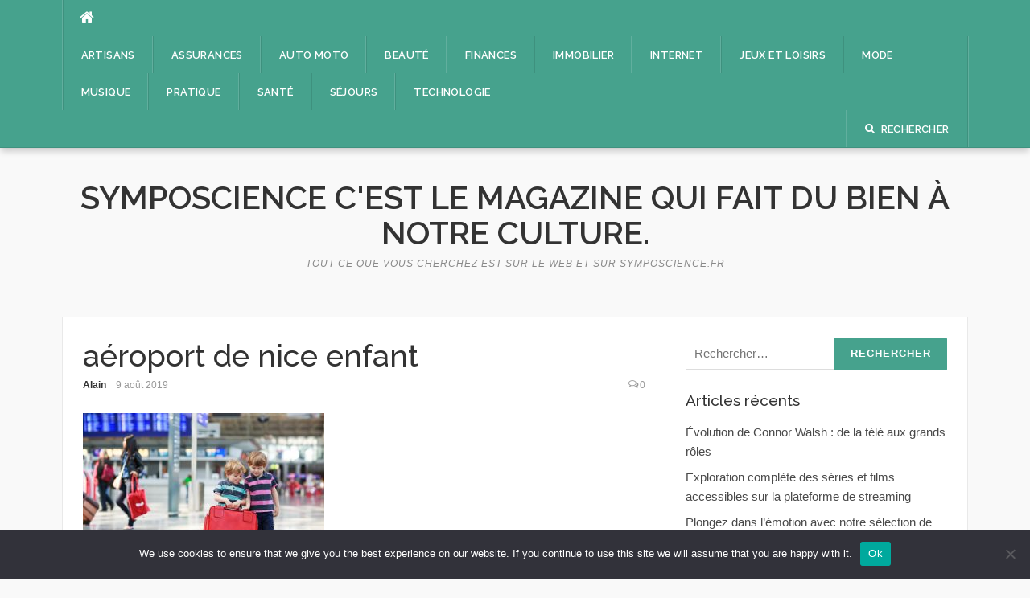

--- FILE ---
content_type: text/html; charset=UTF-8
request_url: https://symposcience.fr/aeroport-de-nice-informations-pour-enfants-voyageant-seul/aeroport-de-marseille-enfant/
body_size: 12000
content:
<!DOCTYPE html>
<html dir="ltr" lang="fr-FR" prefix="og: https://ogp.me/ns#">
<head>
<meta charset="UTF-8">
<meta name="viewport" content="width=device-width, initial-scale=1">
<link rel="profile" href="https://gmpg.org/xfn/11">
<link rel="pingback" href="https://symposcience.fr/xmlrpc.php">

<title>aéroport de nice enfant - symposcience c'est le magazine qui fait du bien à notre culture.</title>

		<!-- All in One SEO 4.9.3 - aioseo.com -->
	<meta name="robots" content="max-image-preview:large" />
	<meta name="author" content="Alain"/>
	<link rel="canonical" href="https://symposcience.fr/aeroport-de-nice-informations-pour-enfants-voyageant-seul/aeroport-de-marseille-enfant/" />
	<meta name="generator" content="All in One SEO (AIOSEO) 4.9.3" />
		<meta property="og:locale" content="fr_FR" />
		<meta property="og:site_name" content="symposcience c&#039;est le magazine qui fait du bien à notre culture. - Tout ce que vous cherchez est sur le web et sur symposcience.fr" />
		<meta property="og:type" content="article" />
		<meta property="og:title" content="aéroport de nice enfant - symposcience c&#039;est le magazine qui fait du bien à notre culture." />
		<meta property="og:url" content="https://symposcience.fr/aeroport-de-nice-informations-pour-enfants-voyageant-seul/aeroport-de-marseille-enfant/" />
		<meta property="article:published_time" content="2019-08-09T13:16:38+00:00" />
		<meta property="article:modified_time" content="2019-08-09T13:16:44+00:00" />
		<meta property="article:publisher" content="https://www.facebook.com/vuenfrance" />
		<meta name="twitter:card" content="summary_large_image" />
		<meta name="twitter:site" content="@bbwebconsult" />
		<meta name="twitter:title" content="aéroport de nice enfant - symposcience c&#039;est le magazine qui fait du bien à notre culture." />
		<meta name="twitter:creator" content="@bbwebconsult" />
		<script type="application/ld+json" class="aioseo-schema">
			{"@context":"https:\/\/schema.org","@graph":[{"@type":"BreadcrumbList","@id":"https:\/\/symposcience.fr\/aeroport-de-nice-informations-pour-enfants-voyageant-seul\/aeroport-de-marseille-enfant\/#breadcrumblist","itemListElement":[{"@type":"ListItem","@id":"https:\/\/symposcience.fr#listItem","position":1,"name":"Accueil","item":"https:\/\/symposcience.fr","nextItem":{"@type":"ListItem","@id":"https:\/\/symposcience.fr\/aeroport-de-nice-informations-pour-enfants-voyageant-seul\/aeroport-de-marseille-enfant\/#listItem","name":"ae\u0301roport de nice enfant"}},{"@type":"ListItem","@id":"https:\/\/symposcience.fr\/aeroport-de-nice-informations-pour-enfants-voyageant-seul\/aeroport-de-marseille-enfant\/#listItem","position":2,"name":"ae\u0301roport de nice enfant","previousItem":{"@type":"ListItem","@id":"https:\/\/symposcience.fr#listItem","name":"Accueil"}}]},{"@type":"Person","@id":"##author","url":"#","name":"Alain"},{"@type":"WebPage","@id":"https:\/\/symposcience.fr\/aeroport-de-nice-informations-pour-enfants-voyageant-seul\/aeroport-de-marseille-enfant\/#webpage","url":"https:\/\/symposcience.fr\/aeroport-de-nice-informations-pour-enfants-voyageant-seul\/aeroport-de-marseille-enfant\/","name":"ae\u0301roport de nice enfant - symposcience c'est le magazine qui fait du bien \u00e0 notre culture.","inLanguage":"fr-FR","isPartOf":{"@id":"https:\/\/symposcience.fr\/#website"},"breadcrumb":{"@id":"https:\/\/symposcience.fr\/aeroport-de-nice-informations-pour-enfants-voyageant-seul\/aeroport-de-marseille-enfant\/#breadcrumblist"},"author":{"@id":"##author"},"creator":{"@id":"##author"},"datePublished":"2019-08-09T15:16:38+02:00","dateModified":"2019-08-09T15:16:44+02:00"},{"@type":"WebSite","@id":"https:\/\/symposcience.fr\/#website","url":"https:\/\/symposcience.fr\/","name":"symposcience c'est le magazine qui fait du bien \u00e0 notre culture.","description":"Tout ce que vous cherchez est sur le web et sur symposcience.fr","inLanguage":"fr-FR","publisher":{"@id":"https:\/\/symposcience.fr\/#person"}}]}
		</script>
		<!-- All in One SEO -->

<link rel='dns-prefetch' href='//www.googletagmanager.com' />
<link rel='dns-prefetch' href='//fonts.googleapis.com' />
<link rel="alternate" type="application/rss+xml" title="symposcience c&#039;est le magazine qui fait du bien à notre culture. &raquo; Flux" href="https://symposcience.fr/feed/" />
<link rel="alternate" type="application/rss+xml" title="symposcience c&#039;est le magazine qui fait du bien à notre culture. &raquo; Flux des commentaires" href="https://symposcience.fr/comments/feed/" />
<link rel="alternate" type="application/rss+xml" title="symposcience c&#039;est le magazine qui fait du bien à notre culture. &raquo; aéroport de nice enfant Flux des commentaires" href="https://symposcience.fr/aeroport-de-nice-informations-pour-enfants-voyageant-seul/aeroport-de-marseille-enfant/feed/" />
<link rel="alternate" title="oEmbed (JSON)" type="application/json+oembed" href="https://symposcience.fr/wp-json/oembed/1.0/embed?url=https%3A%2F%2Fsymposcience.fr%2Faeroport-de-nice-informations-pour-enfants-voyageant-seul%2Faeroport-de-marseille-enfant%2F" />
<link rel="alternate" title="oEmbed (XML)" type="text/xml+oembed" href="https://symposcience.fr/wp-json/oembed/1.0/embed?url=https%3A%2F%2Fsymposcience.fr%2Faeroport-de-nice-informations-pour-enfants-voyageant-seul%2Faeroport-de-marseille-enfant%2F&#038;format=xml" />
<style id='wp-img-auto-sizes-contain-inline-css' type='text/css'>
img:is([sizes=auto i],[sizes^="auto," i]){contain-intrinsic-size:3000px 1500px}
/*# sourceURL=wp-img-auto-sizes-contain-inline-css */
</style>

<link rel='stylesheet' id='flex-posts-css' href='https://symposcience.fr/wp-content/plugins/flex-posts/public/css/flex-posts.min.css?ver=1.12.0' type='text/css' media='all' />
<style id='wp-emoji-styles-inline-css' type='text/css'>

	img.wp-smiley, img.emoji {
		display: inline !important;
		border: none !important;
		box-shadow: none !important;
		height: 1em !important;
		width: 1em !important;
		margin: 0 0.07em !important;
		vertical-align: -0.1em !important;
		background: none !important;
		padding: 0 !important;
	}
/*# sourceURL=wp-emoji-styles-inline-css */
</style>
<style id='classic-theme-styles-inline-css' type='text/css'>
/*! This file is auto-generated */
.wp-block-button__link{color:#fff;background-color:#32373c;border-radius:9999px;box-shadow:none;text-decoration:none;padding:calc(.667em + 2px) calc(1.333em + 2px);font-size:1.125em}.wp-block-file__button{background:#32373c;color:#fff;text-decoration:none}
/*# sourceURL=/wp-includes/css/classic-themes.min.css */
</style>
<link rel='stylesheet' id='cookie-notice-front-css' href='https://symposcience.fr/wp-content/plugins/cookie-notice/css/front.min.css?ver=2.5.11' type='text/css' media='all' />
<link rel='stylesheet' id='codilight-lite-google-fonts-css' href='https://fonts.googleapis.com/css?family=Raleway%3A300%2C400%2C500%2C600%7CMerriweather&#038;subset=latin%2Clatin-ext' type='text/css' media='all' />
<link rel='stylesheet' id='codilight-lite-fontawesome-css' href='https://symposcience.fr/wp-content/themes/codilight-lite/assets/css/font-awesome.min.css?ver=4.4.0' type='text/css' media='all' />
<link rel='stylesheet' id='codilight-lite-style-css' href='https://symposcience.fr/wp-content/themes/codilight-lite/style.css?ver=f3efd9090c1e46d4e89fcddba0b081ba' type='text/css' media='all' />
<script type="text/javascript" id="cookie-notice-front-js-before">
/* <![CDATA[ */
var cnArgs = {"ajaxUrl":"https:\/\/symposcience.fr\/wp-admin\/admin-ajax.php","nonce":"56c422821e","hideEffect":"fade","position":"bottom","onScroll":false,"onScrollOffset":100,"onClick":false,"cookieName":"cookie_notice_accepted","cookieTime":2592000,"cookieTimeRejected":2592000,"globalCookie":false,"redirection":false,"cache":true,"revokeCookies":false,"revokeCookiesOpt":"automatic"};

//# sourceURL=cookie-notice-front-js-before
/* ]]> */
</script>
<script type="text/javascript" src="https://symposcience.fr/wp-content/plugins/cookie-notice/js/front.min.js?ver=2.5.11" id="cookie-notice-front-js"></script>
<script type="text/javascript" src="https://symposcience.fr/wp-includes/js/jquery/jquery.min.js?ver=3.7.1" id="jquery-core-js"></script>
<script type="text/javascript" src="https://symposcience.fr/wp-includes/js/jquery/jquery-migrate.min.js?ver=3.4.1" id="jquery-migrate-js"></script>

<!-- Extrait de code de la balise Google (gtag.js) ajouté par Site Kit -->
<!-- Extrait Google Analytics ajouté par Site Kit -->
<script type="text/javascript" src="https://www.googletagmanager.com/gtag/js?id=GT-KFNRQBG" id="google_gtagjs-js" async></script>
<script type="text/javascript" id="google_gtagjs-js-after">
/* <![CDATA[ */
window.dataLayer = window.dataLayer || [];function gtag(){dataLayer.push(arguments);}
gtag("set","linker",{"domains":["symposcience.fr"]});
gtag("js", new Date());
gtag("set", "developer_id.dZTNiMT", true);
gtag("config", "GT-KFNRQBG");
//# sourceURL=google_gtagjs-js-after
/* ]]> */
</script>
<link rel="https://api.w.org/" href="https://symposcience.fr/wp-json/" /><link rel="alternate" title="JSON" type="application/json" href="https://symposcience.fr/wp-json/wp/v2/media/486" /><meta name="generator" content="Site Kit by Google 1.170.0" /><style type="text/css">.recentcomments a{display:inline !important;padding:0 !important;margin:0 !important;}</style><link rel="icon" href="https://symposcience.fr/wp-content/uploads/2018/12/cropped-spot-pub-32x32.jpg" sizes="32x32" />
<link rel="icon" href="https://symposcience.fr/wp-content/uploads/2018/12/cropped-spot-pub-192x192.jpg" sizes="192x192" />
<link rel="apple-touch-icon" href="https://symposcience.fr/wp-content/uploads/2018/12/cropped-spot-pub-180x180.jpg" />
<meta name="msapplication-TileImage" content="https://symposcience.fr/wp-content/uploads/2018/12/cropped-spot-pub-270x270.jpg" />
<style id='global-styles-inline-css' type='text/css'>
:root{--wp--preset--aspect-ratio--square: 1;--wp--preset--aspect-ratio--4-3: 4/3;--wp--preset--aspect-ratio--3-4: 3/4;--wp--preset--aspect-ratio--3-2: 3/2;--wp--preset--aspect-ratio--2-3: 2/3;--wp--preset--aspect-ratio--16-9: 16/9;--wp--preset--aspect-ratio--9-16: 9/16;--wp--preset--color--black: #000000;--wp--preset--color--cyan-bluish-gray: #abb8c3;--wp--preset--color--white: #ffffff;--wp--preset--color--pale-pink: #f78da7;--wp--preset--color--vivid-red: #cf2e2e;--wp--preset--color--luminous-vivid-orange: #ff6900;--wp--preset--color--luminous-vivid-amber: #fcb900;--wp--preset--color--light-green-cyan: #7bdcb5;--wp--preset--color--vivid-green-cyan: #00d084;--wp--preset--color--pale-cyan-blue: #8ed1fc;--wp--preset--color--vivid-cyan-blue: #0693e3;--wp--preset--color--vivid-purple: #9b51e0;--wp--preset--gradient--vivid-cyan-blue-to-vivid-purple: linear-gradient(135deg,rgb(6,147,227) 0%,rgb(155,81,224) 100%);--wp--preset--gradient--light-green-cyan-to-vivid-green-cyan: linear-gradient(135deg,rgb(122,220,180) 0%,rgb(0,208,130) 100%);--wp--preset--gradient--luminous-vivid-amber-to-luminous-vivid-orange: linear-gradient(135deg,rgb(252,185,0) 0%,rgb(255,105,0) 100%);--wp--preset--gradient--luminous-vivid-orange-to-vivid-red: linear-gradient(135deg,rgb(255,105,0) 0%,rgb(207,46,46) 100%);--wp--preset--gradient--very-light-gray-to-cyan-bluish-gray: linear-gradient(135deg,rgb(238,238,238) 0%,rgb(169,184,195) 100%);--wp--preset--gradient--cool-to-warm-spectrum: linear-gradient(135deg,rgb(74,234,220) 0%,rgb(151,120,209) 20%,rgb(207,42,186) 40%,rgb(238,44,130) 60%,rgb(251,105,98) 80%,rgb(254,248,76) 100%);--wp--preset--gradient--blush-light-purple: linear-gradient(135deg,rgb(255,206,236) 0%,rgb(152,150,240) 100%);--wp--preset--gradient--blush-bordeaux: linear-gradient(135deg,rgb(254,205,165) 0%,rgb(254,45,45) 50%,rgb(107,0,62) 100%);--wp--preset--gradient--luminous-dusk: linear-gradient(135deg,rgb(255,203,112) 0%,rgb(199,81,192) 50%,rgb(65,88,208) 100%);--wp--preset--gradient--pale-ocean: linear-gradient(135deg,rgb(255,245,203) 0%,rgb(182,227,212) 50%,rgb(51,167,181) 100%);--wp--preset--gradient--electric-grass: linear-gradient(135deg,rgb(202,248,128) 0%,rgb(113,206,126) 100%);--wp--preset--gradient--midnight: linear-gradient(135deg,rgb(2,3,129) 0%,rgb(40,116,252) 100%);--wp--preset--font-size--small: 13px;--wp--preset--font-size--medium: 20px;--wp--preset--font-size--large: 36px;--wp--preset--font-size--x-large: 42px;--wp--preset--spacing--20: 0.44rem;--wp--preset--spacing--30: 0.67rem;--wp--preset--spacing--40: 1rem;--wp--preset--spacing--50: 1.5rem;--wp--preset--spacing--60: 2.25rem;--wp--preset--spacing--70: 3.38rem;--wp--preset--spacing--80: 5.06rem;--wp--preset--shadow--natural: 6px 6px 9px rgba(0, 0, 0, 0.2);--wp--preset--shadow--deep: 12px 12px 50px rgba(0, 0, 0, 0.4);--wp--preset--shadow--sharp: 6px 6px 0px rgba(0, 0, 0, 0.2);--wp--preset--shadow--outlined: 6px 6px 0px -3px rgb(255, 255, 255), 6px 6px rgb(0, 0, 0);--wp--preset--shadow--crisp: 6px 6px 0px rgb(0, 0, 0);}:where(.is-layout-flex){gap: 0.5em;}:where(.is-layout-grid){gap: 0.5em;}body .is-layout-flex{display: flex;}.is-layout-flex{flex-wrap: wrap;align-items: center;}.is-layout-flex > :is(*, div){margin: 0;}body .is-layout-grid{display: grid;}.is-layout-grid > :is(*, div){margin: 0;}:where(.wp-block-columns.is-layout-flex){gap: 2em;}:where(.wp-block-columns.is-layout-grid){gap: 2em;}:where(.wp-block-post-template.is-layout-flex){gap: 1.25em;}:where(.wp-block-post-template.is-layout-grid){gap: 1.25em;}.has-black-color{color: var(--wp--preset--color--black) !important;}.has-cyan-bluish-gray-color{color: var(--wp--preset--color--cyan-bluish-gray) !important;}.has-white-color{color: var(--wp--preset--color--white) !important;}.has-pale-pink-color{color: var(--wp--preset--color--pale-pink) !important;}.has-vivid-red-color{color: var(--wp--preset--color--vivid-red) !important;}.has-luminous-vivid-orange-color{color: var(--wp--preset--color--luminous-vivid-orange) !important;}.has-luminous-vivid-amber-color{color: var(--wp--preset--color--luminous-vivid-amber) !important;}.has-light-green-cyan-color{color: var(--wp--preset--color--light-green-cyan) !important;}.has-vivid-green-cyan-color{color: var(--wp--preset--color--vivid-green-cyan) !important;}.has-pale-cyan-blue-color{color: var(--wp--preset--color--pale-cyan-blue) !important;}.has-vivid-cyan-blue-color{color: var(--wp--preset--color--vivid-cyan-blue) !important;}.has-vivid-purple-color{color: var(--wp--preset--color--vivid-purple) !important;}.has-black-background-color{background-color: var(--wp--preset--color--black) !important;}.has-cyan-bluish-gray-background-color{background-color: var(--wp--preset--color--cyan-bluish-gray) !important;}.has-white-background-color{background-color: var(--wp--preset--color--white) !important;}.has-pale-pink-background-color{background-color: var(--wp--preset--color--pale-pink) !important;}.has-vivid-red-background-color{background-color: var(--wp--preset--color--vivid-red) !important;}.has-luminous-vivid-orange-background-color{background-color: var(--wp--preset--color--luminous-vivid-orange) !important;}.has-luminous-vivid-amber-background-color{background-color: var(--wp--preset--color--luminous-vivid-amber) !important;}.has-light-green-cyan-background-color{background-color: var(--wp--preset--color--light-green-cyan) !important;}.has-vivid-green-cyan-background-color{background-color: var(--wp--preset--color--vivid-green-cyan) !important;}.has-pale-cyan-blue-background-color{background-color: var(--wp--preset--color--pale-cyan-blue) !important;}.has-vivid-cyan-blue-background-color{background-color: var(--wp--preset--color--vivid-cyan-blue) !important;}.has-vivid-purple-background-color{background-color: var(--wp--preset--color--vivid-purple) !important;}.has-black-border-color{border-color: var(--wp--preset--color--black) !important;}.has-cyan-bluish-gray-border-color{border-color: var(--wp--preset--color--cyan-bluish-gray) !important;}.has-white-border-color{border-color: var(--wp--preset--color--white) !important;}.has-pale-pink-border-color{border-color: var(--wp--preset--color--pale-pink) !important;}.has-vivid-red-border-color{border-color: var(--wp--preset--color--vivid-red) !important;}.has-luminous-vivid-orange-border-color{border-color: var(--wp--preset--color--luminous-vivid-orange) !important;}.has-luminous-vivid-amber-border-color{border-color: var(--wp--preset--color--luminous-vivid-amber) !important;}.has-light-green-cyan-border-color{border-color: var(--wp--preset--color--light-green-cyan) !important;}.has-vivid-green-cyan-border-color{border-color: var(--wp--preset--color--vivid-green-cyan) !important;}.has-pale-cyan-blue-border-color{border-color: var(--wp--preset--color--pale-cyan-blue) !important;}.has-vivid-cyan-blue-border-color{border-color: var(--wp--preset--color--vivid-cyan-blue) !important;}.has-vivid-purple-border-color{border-color: var(--wp--preset--color--vivid-purple) !important;}.has-vivid-cyan-blue-to-vivid-purple-gradient-background{background: var(--wp--preset--gradient--vivid-cyan-blue-to-vivid-purple) !important;}.has-light-green-cyan-to-vivid-green-cyan-gradient-background{background: var(--wp--preset--gradient--light-green-cyan-to-vivid-green-cyan) !important;}.has-luminous-vivid-amber-to-luminous-vivid-orange-gradient-background{background: var(--wp--preset--gradient--luminous-vivid-amber-to-luminous-vivid-orange) !important;}.has-luminous-vivid-orange-to-vivid-red-gradient-background{background: var(--wp--preset--gradient--luminous-vivid-orange-to-vivid-red) !important;}.has-very-light-gray-to-cyan-bluish-gray-gradient-background{background: var(--wp--preset--gradient--very-light-gray-to-cyan-bluish-gray) !important;}.has-cool-to-warm-spectrum-gradient-background{background: var(--wp--preset--gradient--cool-to-warm-spectrum) !important;}.has-blush-light-purple-gradient-background{background: var(--wp--preset--gradient--blush-light-purple) !important;}.has-blush-bordeaux-gradient-background{background: var(--wp--preset--gradient--blush-bordeaux) !important;}.has-luminous-dusk-gradient-background{background: var(--wp--preset--gradient--luminous-dusk) !important;}.has-pale-ocean-gradient-background{background: var(--wp--preset--gradient--pale-ocean) !important;}.has-electric-grass-gradient-background{background: var(--wp--preset--gradient--electric-grass) !important;}.has-midnight-gradient-background{background: var(--wp--preset--gradient--midnight) !important;}.has-small-font-size{font-size: var(--wp--preset--font-size--small) !important;}.has-medium-font-size{font-size: var(--wp--preset--font-size--medium) !important;}.has-large-font-size{font-size: var(--wp--preset--font-size--large) !important;}.has-x-large-font-size{font-size: var(--wp--preset--font-size--x-large) !important;}
/*# sourceURL=global-styles-inline-css */
</style>
</head>

<body data-rsssl=1 class="attachment wp-singular attachment-template-default single single-attachment postid-486 attachmentid-486 attachment-jpeg wp-theme-codilight-lite cookies-not-set group-blog">
<div id="page" class="hfeed site">
	<a class="skip-link screen-reader-text" href="#content">Aller au contenu</a>
		<div id="topbar" class="site-topbar">
		<div class="container">
			<div class="topbar-left pull-left">
				<nav id="site-navigation" class="main-navigation" >
					<span class="home-menu"> <a href="https://symposcience.fr/" rel="home"><i class="fa fa-home"></i></a></span>
					<span class="nav-toggle"><a href="#0" id="nav-toggle">Menu<span></span></a></span>
					<ul class="ft-menu">
						<li id="menu-item-2112" class="menu-item menu-item-type-taxonomy menu-item-object-category menu-item-2112"><a href="https://symposcience.fr/category/artisans/">Artisans</a></li>
<li id="menu-item-2113" class="menu-item menu-item-type-taxonomy menu-item-object-category menu-item-2113"><a href="https://symposcience.fr/category/assurances/">Assurances</a></li>
<li id="menu-item-2114" class="menu-item menu-item-type-taxonomy menu-item-object-category menu-item-2114"><a href="https://symposcience.fr/category/auto-moto/">Auto Moto</a></li>
<li id="menu-item-2115" class="menu-item menu-item-type-taxonomy menu-item-object-category menu-item-2115"><a href="https://symposcience.fr/category/beaute/">Beauté</a></li>
<li id="menu-item-2116" class="menu-item menu-item-type-taxonomy menu-item-object-category menu-item-2116"><a href="https://symposcience.fr/category/finances/">Finances</a></li>
<li id="menu-item-2117" class="menu-item menu-item-type-taxonomy menu-item-object-category menu-item-2117"><a href="https://symposcience.fr/category/immobilier/">Immobilier</a></li>
<li id="menu-item-2118" class="menu-item menu-item-type-taxonomy menu-item-object-category menu-item-2118"><a href="https://symposcience.fr/category/internet/">Internet</a></li>
<li id="menu-item-2119" class="menu-item menu-item-type-taxonomy menu-item-object-category menu-item-2119"><a href="https://symposcience.fr/category/jeux-et-loisirs/">Jeux et loisirs</a></li>
<li id="menu-item-2120" class="menu-item menu-item-type-taxonomy menu-item-object-category menu-item-2120"><a href="https://symposcience.fr/category/mode/">Mode</a></li>
<li id="menu-item-2121" class="menu-item menu-item-type-taxonomy menu-item-object-category menu-item-2121"><a href="https://symposcience.fr/category/musique/">Musique</a></li>
<li id="menu-item-2122" class="menu-item menu-item-type-taxonomy menu-item-object-category menu-item-2122"><a href="https://symposcience.fr/category/pratique/">Pratique</a></li>
<li id="menu-item-2123" class="menu-item menu-item-type-taxonomy menu-item-object-category menu-item-2123"><a href="https://symposcience.fr/category/sante/">Santé</a></li>
<li id="menu-item-2124" class="menu-item menu-item-type-taxonomy menu-item-object-category menu-item-2124"><a href="https://symposcience.fr/category/sejours/">Séjours</a></li>
<li id="menu-item-2125" class="menu-item menu-item-type-taxonomy menu-item-object-category menu-item-2125"><a href="https://symposcience.fr/category/technologie/">Technologie</a></li>
					</ul>
				</nav><!-- #site-navigation -->
			</div>
			<div class="topbar-right pull-right">
				<ul class="topbar-elements">
										<li class="topbar-search">
						<a href="javascript:void(0)"><i class="search-icon fa fa-search"></i><span>Rechercher</span></a>
						<div class="dropdown-content dropdown-search">
							<form role="search" method="get" class="search-form" action="https://symposcience.fr/">
				<label>
					<span class="screen-reader-text">Rechercher :</span>
					<input type="search" class="search-field" placeholder="Rechercher…" value="" name="s" />
				</label>
				<input type="submit" class="search-submit" value="Rechercher" />
			</form>						</div>
					</li>
										<div class="clear"></div>
				</ul>
			</div>
		</div>
	</div><!--#topbar-->
	
	<div class="mobile-navigation">
				<ul>
			<li class="menu-item menu-item-type-taxonomy menu-item-object-category menu-item-2112"><a href="https://symposcience.fr/category/artisans/">Artisans</a></li>
<li class="menu-item menu-item-type-taxonomy menu-item-object-category menu-item-2113"><a href="https://symposcience.fr/category/assurances/">Assurances</a></li>
<li class="menu-item menu-item-type-taxonomy menu-item-object-category menu-item-2114"><a href="https://symposcience.fr/category/auto-moto/">Auto Moto</a></li>
<li class="menu-item menu-item-type-taxonomy menu-item-object-category menu-item-2115"><a href="https://symposcience.fr/category/beaute/">Beauté</a></li>
<li class="menu-item menu-item-type-taxonomy menu-item-object-category menu-item-2116"><a href="https://symposcience.fr/category/finances/">Finances</a></li>
<li class="menu-item menu-item-type-taxonomy menu-item-object-category menu-item-2117"><a href="https://symposcience.fr/category/immobilier/">Immobilier</a></li>
<li class="menu-item menu-item-type-taxonomy menu-item-object-category menu-item-2118"><a href="https://symposcience.fr/category/internet/">Internet</a></li>
<li class="menu-item menu-item-type-taxonomy menu-item-object-category menu-item-2119"><a href="https://symposcience.fr/category/jeux-et-loisirs/">Jeux et loisirs</a></li>
<li class="menu-item menu-item-type-taxonomy menu-item-object-category menu-item-2120"><a href="https://symposcience.fr/category/mode/">Mode</a></li>
<li class="menu-item menu-item-type-taxonomy menu-item-object-category menu-item-2121"><a href="https://symposcience.fr/category/musique/">Musique</a></li>
<li class="menu-item menu-item-type-taxonomy menu-item-object-category menu-item-2122"><a href="https://symposcience.fr/category/pratique/">Pratique</a></li>
<li class="menu-item menu-item-type-taxonomy menu-item-object-category menu-item-2123"><a href="https://symposcience.fr/category/sante/">Santé</a></li>
<li class="menu-item menu-item-type-taxonomy menu-item-object-category menu-item-2124"><a href="https://symposcience.fr/category/sejours/">Séjours</a></li>
<li class="menu-item menu-item-type-taxonomy menu-item-object-category menu-item-2125"><a href="https://symposcience.fr/category/technologie/">Technologie</a></li>
		</ul>
			</div>

		<header id="masthead" class="site-header" >
		<div class="container">
			<div class="site-branding">
				<p class="site-title"><a href="https://symposcience.fr/" rel="home">symposcience c&#039;est le magazine qui fait du bien à notre culture.</a></p><p class="site-description">Tout ce que vous cherchez est sur le web et sur symposcience.fr</p>			</div><!-- .site-branding -->
		</div>
	</header><!-- #masthead -->
	
	<div id="content" class="site-content container right-sidebar">
		<div class="content-inside">
			<div id="primary" class="content-area">
				<main id="main" class="site-main" role="main">

				
					
<article id="post-486" class="post-486 attachment type-attachment status-inherit hentry">
	<header class="entry-header entry-header-single">
		<h1 class="entry-title">aéroport de nice enfant</h1>		<div class="entry-meta entry-meta-1"><span class="author vcard"><a class="url fn n" href="#">Alain</a></span><span class="entry-date"><time class="entry-date published" datetime="2019-08-09T15:16:38+02:00">9 août 2019</time></span><span class="comments-link"><i class="fa fa-comments-o"></i><a href="https://symposcience.fr/aeroport-de-nice-informations-pour-enfants-voyageant-seul/aeroport-de-marseille-enfant/#respond">0</a></span></div>	</header><!-- .entry-header -->

	
	<div class="entry-content">
		<p class="attachment"><a href='https://symposcience.fr/wp-content/uploads/2019/08/aéroport-de-marseille-enfant.jpg'><img fetchpriority="high" decoding="async" width="300" height="200" src="https://symposcience.fr/wp-content/uploads/2019/08/aéroport-de-marseille-enfant-300x200.jpg" class="attachment-medium size-medium" alt="aéroport de nice" srcset="https://symposcience.fr/wp-content/uploads/2019/08/aéroport-de-marseille-enfant-300x200.jpg 300w, https://symposcience.fr/wp-content/uploads/2019/08/aéroport-de-marseille-enfant-768x512.jpg 768w, https://symposcience.fr/wp-content/uploads/2019/08/aéroport-de-marseille-enfant-90x60.jpg 90w, https://symposcience.fr/wp-content/uploads/2019/08/aéroport-de-marseille-enfant.jpg 1000w" sizes="(max-width: 300px) 100vw, 300px" /></a></p>
			</div><!-- .entry-content -->

	<footer class="entry-footer">
		
						<div class="post-navigation row">
			<div class="col-md-6">
								<span>Article précédent</span>
				<h2 class="h5"><a href="https://symposcience.fr/aeroport-de-nice-informations-pour-enfants-voyageant-seul/" rel="prev">Aéroport de Nice : Informations pour enfants voyageant seul</a></h2>
							</div>
			<div class="col-md-6 post-navi-next">
							</div>
		</div>
		
	</footer><!-- .entry-footer -->
</article><!-- #post-## -->

					
<div id="comments" class="comments-area">

	
	
	
		<div id="respond" class="comment-respond">
		<h3 id="reply-title" class="comment-reply-title">Laisser un commentaire <small><a rel="nofollow" id="cancel-comment-reply-link" href="/aeroport-de-nice-informations-pour-enfants-voyageant-seul/aeroport-de-marseille-enfant/#respond" style="display:none;">Annuler la réponse</a></small></h3><p class="must-log-in">Vous devez <a href="https://symposcience.fr/wp-login.php?redirect_to=https%3A%2F%2Fsymposcience.fr%2Faeroport-de-nice-informations-pour-enfants-voyageant-seul%2Faeroport-de-marseille-enfant%2F">vous connecter</a> pour publier un commentaire.</p>	</div><!-- #respond -->
	
</div><!-- #comments -->

				
				</main><!-- #main -->
			</div><!-- #primary -->


		<div id="secondary" class="widget-area sidebar" role="complementary">
			<aside id="search-2" class="widget widget_search"><form role="search" method="get" class="search-form" action="https://symposcience.fr/">
				<label>
					<span class="screen-reader-text">Rechercher :</span>
					<input type="search" class="search-field" placeholder="Rechercher…" value="" name="s" />
				</label>
				<input type="submit" class="search-submit" value="Rechercher" />
			</form></aside>
		<aside id="recent-posts-2" class="widget widget_recent_entries">
		<h2 class="widget-title"><span>Articles récents</span></h2>
		<ul>
											<li>
					<a href="https://symposcience.fr/evolution-connor-walsh-tele/">Évolution de Connor Walsh : de la télé aux grands rôles</a>
									</li>
											<li>
					<a href="https://symposcience.fr/series-films-plateforme-streaming/">Exploration complète des séries et films accessibles sur la plateforme de streaming</a>
									</li>
											<li>
					<a href="https://symposcience.fr/emotion-selection-films-en-e/">Plongez dans l&rsquo;émotion avec notre sélection de films en e</a>
									</li>
											<li>
					<a href="https://symposcience.fr/papystreaming-implications-juridiques-legalite/">Papystreaming : décryptage des implications juridiques de sa légalité</a>
									</li>
											<li>
					<a href="https://symposcience.fr/performances-dwayne-johnson-cinema/">5 performances incontournables de dwayne johnson au cinéma</a>
									</li>
											<li>
					<a href="https://symposcience.fr/un-top-peplum-elegant/">Sublimez votre silhouette avec un top péplum élégant</a>
									</li>
											<li>
					<a href="https://symposcience.fr/preserver-reduire-usure-moteur/">Conseils essentiels pour préserver et réduire l&rsquo;usure de votre moteur</a>
									</li>
											<li>
					<a href="https://symposcience.fr/p2-carte-grise-explications/">Le p2 sur une carte grise : explications détaillées et conseils pratiques</a>
									</li>
											<li>
					<a href="https://symposcience.fr/evolution-des-graphismes-jeux-video/">L&rsquo;évolution fascinante des graphismes dans les jeux vidéo</a>
									</li>
											<li>
					<a href="https://symposcience.fr/volvo-electrique-industrie-automobile/">Premiers pas de la volvo électrique dans l’industrie automobile</a>
									</li>
											<li>
					<a href="https://symposcience.fr/decouverte-ferrari-sf-24-f1/">Découverte exclusive de la Ferrari SF-24 pour la F1 2024 : zoom sur une monoplace révolutionnaire</a>
									</li>
											<li>
					<a href="https://symposcience.fr/choisir-lassurance-scolaire-ideale-guide/">Le guide ultime pour choisir l&rsquo;assurance scolaire idéale</a>
									</li>
											<li>
					<a href="https://symposcience.fr/exploration-des-disciplines-cyclistes/">Exploration des disciplines cyclistes : guide et astuces pour bien débuter</a>
									</li>
											<li>
					<a href="https://symposcience.fr/location-entre-particuliers-avantages-risques/">Location de voiture entre particuliers : avantages et risques</a>
									</li>
											<li>
					<a href="https://symposcience.fr/accompagnement-comptable-consultant-bruxelles/">Paragraphe aléatoire – accompagnement comptable pour le consultant à Bruxelles</a>
									</li>
											<li>
					<a href="https://symposcience.fr/degustation-de-rhum-incontournables/">Découvrez notre sélection unique de coffrets  dégustation de rhum incontournables</a>
									</li>
											<li>
					<a href="https://symposcience.fr/lunivers-des-lampe-torche/">l&rsquo;univers captivant des lampe torche : illuminez vos nuits avec ingéniosité</a>
									</li>
											<li>
					<a href="https://symposcience.fr/outils-essentiels-pour-travailler-cuir/">Outils essentiels pour travailler le cuir et valoriser vos créations</a>
									</li>
											<li>
					<a href="https://symposcience.fr/yahoo-questions-reponses-espace-dechanges/">Yahoo Questions/Réponses : un espace d&rsquo;échanges convivial et unique</a>
									</li>
											<li>
					<a href="https://symposcience.fr/le-traitement-des-vergetures-entre-prevention-soins-et-innovations-dermatologiques/">Le traitement des vergetures : entre prévention, soins et innovations dermatologiques</a>
									</li>
					</ul>

		</aside><aside id="recent-comments-2" class="widget widget_recent_comments"><h2 class="widget-title"><span>Commentaires récents</span></h2><ul id="recentcomments"><li class="recentcomments"><span class="comment-author-link">philippe montpetit</span> dans <a href="https://symposcience.fr/collecte-et-recolte-des-graines-de-cannabis/#comment-1231">L&rsquo;importance de la collecte et de la récolte des graines de cannabis</a></li><li class="recentcomments"><span class="comment-author-link"><a href="https://moderne.mystrikingly.com/" class="url" rel="ugc external nofollow">Roseanne</a></span> dans <a href="https://symposcience.fr/le-meilleur-moment-pour-contacter-un-vitrier-professionnel/#comment-1026">Le meilleur moment pour contacter un vitrier professionnel</a></li><li class="recentcomments"><span class="comment-author-link"><a href="https://linktr.ee/gk2021" class="url" rel="ugc external nofollow">Lea</a></span> dans <a href="https://symposcience.fr/le-meilleur-moment-pour-contacter-un-vitrier-professionnel/#comment-1025">Le meilleur moment pour contacter un vitrier professionnel</a></li><li class="recentcomments"><span class="comment-author-link"><a href="http://www.asc-athle.fr" class="url" rel="ugc external nofollow">village de l'emploi avis</a></span> dans <a href="https://symposcience.fr/le-meilleur-moment-pour-contacter-un-vitrier-professionnel/#comment-569">Le meilleur moment pour contacter un vitrier professionnel</a></li><li class="recentcomments"><span class="comment-author-link"><a href="http://www.asc-athle.fr" class="url" rel="ugc external nofollow">village de l'emploi avis</a></span> dans <a href="https://symposcience.fr/parcourir-le-domaine-des-plaques-funebres-a-theme/#comment-555">Parcourir le domaine des plaques funèbres à thème</a></li></ul></aside><aside id="categories-2" class="widget widget_categories"><h2 class="widget-title"><span>Catégories</span></h2><form action="https://symposcience.fr" method="get"><label class="screen-reader-text" for="cat">Catégories</label><select  name='cat' id='cat' class='postform'>
	<option value='-1'>Sélectionner une catégorie</option>
	<option class="level-0" value="6">Artisans&nbsp;&nbsp;(40)</option>
	<option class="level-0" value="33">Assurances&nbsp;&nbsp;(5)</option>
	<option class="level-0" value="21">Auto Moto&nbsp;&nbsp;(54)</option>
	<option class="level-0" value="42">Beauté&nbsp;&nbsp;(25)</option>
	<option class="level-0" value="16">Finances&nbsp;&nbsp;(44)</option>
	<option class="level-0" value="7">Immobilier&nbsp;&nbsp;(25)</option>
	<option class="level-0" value="39">Internet&nbsp;&nbsp;(41)</option>
	<option class="level-0" value="20">Jeux et loisirs&nbsp;&nbsp;(24)</option>
	<option class="level-0" value="3">Mode&nbsp;&nbsp;(32)</option>
	<option class="level-0" value="41">Musique&nbsp;&nbsp;(2)</option>
	<option class="level-0" value="1">Non classé&nbsp;&nbsp;(17)</option>
	<option class="level-0" value="4">Pratique&nbsp;&nbsp;(166)</option>
	<option class="level-0" value="2">Santé&nbsp;&nbsp;(56)</option>
	<option class="level-0" value="5">Séjours&nbsp;&nbsp;(37)</option>
	<option class="level-0" value="11">Technologie&nbsp;&nbsp;(34)</option>
</select>
</form><script type="text/javascript">
/* <![CDATA[ */

( ( dropdownId ) => {
	const dropdown = document.getElementById( dropdownId );
	function onSelectChange() {
		setTimeout( () => {
			if ( 'escape' === dropdown.dataset.lastkey ) {
				return;
			}
			if ( dropdown.value && parseInt( dropdown.value ) > 0 && dropdown instanceof HTMLSelectElement ) {
				dropdown.parentElement.submit();
			}
		}, 250 );
	}
	function onKeyUp( event ) {
		if ( 'Escape' === event.key ) {
			dropdown.dataset.lastkey = 'escape';
		} else {
			delete dropdown.dataset.lastkey;
		}
	}
	function onClick() {
		delete dropdown.dataset.lastkey;
	}
	dropdown.addEventListener( 'keyup', onKeyUp );
	dropdown.addEventListener( 'click', onClick );
	dropdown.addEventListener( 'change', onSelectChange );
})( "cat" );

//# sourceURL=WP_Widget_Categories%3A%3Awidget
/* ]]> */
</script>
</aside><aside id="archives-2" class="widget widget_archive"><h2 class="widget-title"><span>Archives</span></h2>		<label class="screen-reader-text" for="archives-dropdown-2">Archives</label>
		<select id="archives-dropdown-2" name="archive-dropdown">
			
			<option value="">Sélectionner un mois</option>
				<option value='https://symposcience.fr/2026/01/'> janvier 2026 &nbsp;(13)</option>
	<option value='https://symposcience.fr/2025/12/'> décembre 2025 &nbsp;(8)</option>
	<option value='https://symposcience.fr/2025/11/'> novembre 2025 &nbsp;(14)</option>
	<option value='https://symposcience.fr/2025/10/'> octobre 2025 &nbsp;(11)</option>
	<option value='https://symposcience.fr/2025/09/'> septembre 2025 &nbsp;(11)</option>
	<option value='https://symposcience.fr/2025/08/'> août 2025 &nbsp;(14)</option>
	<option value='https://symposcience.fr/2025/07/'> juillet 2025 &nbsp;(7)</option>
	<option value='https://symposcience.fr/2025/06/'> juin 2025 &nbsp;(12)</option>
	<option value='https://symposcience.fr/2025/05/'> mai 2025 &nbsp;(17)</option>
	<option value='https://symposcience.fr/2025/04/'> avril 2025 &nbsp;(12)</option>
	<option value='https://symposcience.fr/2025/03/'> mars 2025 &nbsp;(2)</option>
	<option value='https://symposcience.fr/2025/02/'> février 2025 &nbsp;(3)</option>
	<option value='https://symposcience.fr/2025/01/'> janvier 2025 &nbsp;(1)</option>
	<option value='https://symposcience.fr/2024/12/'> décembre 2024 &nbsp;(3)</option>
	<option value='https://symposcience.fr/2024/11/'> novembre 2024 &nbsp;(8)</option>
	<option value='https://symposcience.fr/2024/10/'> octobre 2024 &nbsp;(2)</option>
	<option value='https://symposcience.fr/2024/09/'> septembre 2024 &nbsp;(5)</option>
	<option value='https://symposcience.fr/2024/08/'> août 2024 &nbsp;(10)</option>
	<option value='https://symposcience.fr/2024/07/'> juillet 2024 &nbsp;(13)</option>
	<option value='https://symposcience.fr/2024/06/'> juin 2024 &nbsp;(3)</option>
	<option value='https://symposcience.fr/2024/05/'> mai 2024 &nbsp;(2)</option>
	<option value='https://symposcience.fr/2024/04/'> avril 2024 &nbsp;(3)</option>
	<option value='https://symposcience.fr/2024/03/'> mars 2024 &nbsp;(3)</option>
	<option value='https://symposcience.fr/2024/02/'> février 2024 &nbsp;(4)</option>
	<option value='https://symposcience.fr/2024/01/'> janvier 2024 &nbsp;(5)</option>
	<option value='https://symposcience.fr/2023/12/'> décembre 2023 &nbsp;(3)</option>
	<option value='https://symposcience.fr/2023/11/'> novembre 2023 &nbsp;(11)</option>
	<option value='https://symposcience.fr/2023/10/'> octobre 2023 &nbsp;(2)</option>
	<option value='https://symposcience.fr/2023/09/'> septembre 2023 &nbsp;(4)</option>
	<option value='https://symposcience.fr/2023/08/'> août 2023 &nbsp;(3)</option>
	<option value='https://symposcience.fr/2023/07/'> juillet 2023 &nbsp;(6)</option>
	<option value='https://symposcience.fr/2023/06/'> juin 2023 &nbsp;(3)</option>
	<option value='https://symposcience.fr/2023/05/'> mai 2023 &nbsp;(6)</option>
	<option value='https://symposcience.fr/2023/04/'> avril 2023 &nbsp;(10)</option>
	<option value='https://symposcience.fr/2023/03/'> mars 2023 &nbsp;(8)</option>
	<option value='https://symposcience.fr/2023/02/'> février 2023 &nbsp;(6)</option>
	<option value='https://symposcience.fr/2023/01/'> janvier 2023 &nbsp;(8)</option>
	<option value='https://symposcience.fr/2022/12/'> décembre 2022 &nbsp;(8)</option>
	<option value='https://symposcience.fr/2022/11/'> novembre 2022 &nbsp;(15)</option>
	<option value='https://symposcience.fr/2022/10/'> octobre 2022 &nbsp;(12)</option>
	<option value='https://symposcience.fr/2022/09/'> septembre 2022 &nbsp;(7)</option>
	<option value='https://symposcience.fr/2022/08/'> août 2022 &nbsp;(6)</option>
	<option value='https://symposcience.fr/2022/07/'> juillet 2022 &nbsp;(10)</option>
	<option value='https://symposcience.fr/2022/06/'> juin 2022 &nbsp;(7)</option>
	<option value='https://symposcience.fr/2022/05/'> mai 2022 &nbsp;(4)</option>
	<option value='https://symposcience.fr/2022/04/'> avril 2022 &nbsp;(11)</option>
	<option value='https://symposcience.fr/2022/03/'> mars 2022 &nbsp;(10)</option>
	<option value='https://symposcience.fr/2022/02/'> février 2022 &nbsp;(8)</option>
	<option value='https://symposcience.fr/2022/01/'> janvier 2022 &nbsp;(2)</option>
	<option value='https://symposcience.fr/2021/12/'> décembre 2021 &nbsp;(2)</option>
	<option value='https://symposcience.fr/2021/11/'> novembre 2021 &nbsp;(4)</option>
	<option value='https://symposcience.fr/2021/10/'> octobre 2021 &nbsp;(2)</option>
	<option value='https://symposcience.fr/2021/09/'> septembre 2021 &nbsp;(4)</option>
	<option value='https://symposcience.fr/2021/08/'> août 2021 &nbsp;(5)</option>
	<option value='https://symposcience.fr/2021/07/'> juillet 2021 &nbsp;(7)</option>
	<option value='https://symposcience.fr/2021/06/'> juin 2021 &nbsp;(4)</option>
	<option value='https://symposcience.fr/2021/05/'> mai 2021 &nbsp;(8)</option>
	<option value='https://symposcience.fr/2021/04/'> avril 2021 &nbsp;(9)</option>
	<option value='https://symposcience.fr/2021/03/'> mars 2021 &nbsp;(12)</option>
	<option value='https://symposcience.fr/2021/02/'> février 2021 &nbsp;(7)</option>
	<option value='https://symposcience.fr/2021/01/'> janvier 2021 &nbsp;(8)</option>
	<option value='https://symposcience.fr/2020/12/'> décembre 2020 &nbsp;(8)</option>
	<option value='https://symposcience.fr/2020/11/'> novembre 2020 &nbsp;(11)</option>
	<option value='https://symposcience.fr/2020/10/'> octobre 2020 &nbsp;(6)</option>
	<option value='https://symposcience.fr/2020/09/'> septembre 2020 &nbsp;(3)</option>
	<option value='https://symposcience.fr/2020/08/'> août 2020 &nbsp;(2)</option>
	<option value='https://symposcience.fr/2020/07/'> juillet 2020 &nbsp;(4)</option>
	<option value='https://symposcience.fr/2020/06/'> juin 2020 &nbsp;(7)</option>
	<option value='https://symposcience.fr/2020/05/'> mai 2020 &nbsp;(4)</option>
	<option value='https://symposcience.fr/2020/04/'> avril 2020 &nbsp;(4)</option>
	<option value='https://symposcience.fr/2020/03/'> mars 2020 &nbsp;(4)</option>
	<option value='https://symposcience.fr/2020/02/'> février 2020 &nbsp;(5)</option>
	<option value='https://symposcience.fr/2020/01/'> janvier 2020 &nbsp;(5)</option>
	<option value='https://symposcience.fr/2019/12/'> décembre 2019 &nbsp;(4)</option>
	<option value='https://symposcience.fr/2019/11/'> novembre 2019 &nbsp;(6)</option>
	<option value='https://symposcience.fr/2019/10/'> octobre 2019 &nbsp;(4)</option>
	<option value='https://symposcience.fr/2019/08/'> août 2019 &nbsp;(2)</option>
	<option value='https://symposcience.fr/2019/07/'> juillet 2019 &nbsp;(6)</option>
	<option value='https://symposcience.fr/2019/06/'> juin 2019 &nbsp;(10)</option>
	<option value='https://symposcience.fr/2019/05/'> mai 2019 &nbsp;(7)</option>
	<option value='https://symposcience.fr/2019/04/'> avril 2019 &nbsp;(6)</option>
	<option value='https://symposcience.fr/2019/03/'> mars 2019 &nbsp;(6)</option>
	<option value='https://symposcience.fr/2019/02/'> février 2019 &nbsp;(7)</option>
	<option value='https://symposcience.fr/2019/01/'> janvier 2019 &nbsp;(8)</option>
	<option value='https://symposcience.fr/2018/12/'> décembre 2018 &nbsp;(7)</option>
	<option value='https://symposcience.fr/2018/11/'> novembre 2018 &nbsp;(7)</option>
	<option value='https://symposcience.fr/2018/10/'> octobre 2018 &nbsp;(15)</option>

		</select>

			<script type="text/javascript">
/* <![CDATA[ */

( ( dropdownId ) => {
	const dropdown = document.getElementById( dropdownId );
	function onSelectChange() {
		setTimeout( () => {
			if ( 'escape' === dropdown.dataset.lastkey ) {
				return;
			}
			if ( dropdown.value ) {
				document.location.href = dropdown.value;
			}
		}, 250 );
	}
	function onKeyUp( event ) {
		if ( 'Escape' === event.key ) {
			dropdown.dataset.lastkey = 'escape';
		} else {
			delete dropdown.dataset.lastkey;
		}
	}
	function onClick() {
		delete dropdown.dataset.lastkey;
	}
	dropdown.addEventListener( 'keyup', onKeyUp );
	dropdown.addEventListener( 'click', onClick );
	dropdown.addEventListener( 'change', onSelectChange );
})( "archives-dropdown-2" );

//# sourceURL=WP_Widget_Archives%3A%3Awidget
/* ]]> */
</script>
</aside><aside id="flex-posts-list-2" class="widget widget_flex-posts-list"><h2 class="widget-title"><span></span></h2><div class="fp-row fp-list-1 fp-flex">

	
		
		<div class="fp-col fp-post">
			<div class="fp-flex">
						<div class="fp-media">
			<a class="fp-thumbnail" href="https://symposcience.fr/idees-de-jeux-danniversaire-pour-enfants/">
									<img width="150" height="150" src="https://symposcience.fr/wp-content/uploads/2021/05/Idees-de-jeux-danniversaire-pour-enfants-150x150.jpeg" class="attachment-thumbnail size-thumbnail wp-post-image" alt="jeux" decoding="async" loading="lazy" />							</a>
					</div>
		
				<div class="fp-body">
													<span class="fp-categories">
			<a href="https://symposcience.fr/category/jeux-et-loisirs/" rel="category tag">Jeux et loisirs</a>		</span>
							
							<h4 class="fp-title">
			<a href="https://symposcience.fr/idees-de-jeux-danniversaire-pour-enfants/">Idées de jeux d&rsquo;anniversaire pour enfants</a>
		</h4>
		
					<div class="fp-meta">
								<span class="fp-author">
			<span class="author vcard">
													<a class="url fn n" href="#">
						<span>Harry</span>
					</a>
							</span>
		</span>
							</div>
				</div>
			</div>

			
							<div class="fp-readmore">
					<a href="https://symposcience.fr/idees-de-jeux-danniversaire-pour-enfants/" class="fp-readmore-link">Continuer la lecture</a>
				</div>
					</div>

	
		
		<div class="fp-col fp-post">
			<div class="fp-flex">
						<div class="fp-media">
			<a class="fp-thumbnail" href="https://symposcience.fr/vitesse-internet-trop-faible-comment-faire/">
									<img width="150" height="150" src="https://symposcience.fr/wp-content/uploads/2020/02/speed1-150x150.png" class="attachment-thumbnail size-thumbnail wp-post-image" alt="speed" decoding="async" loading="lazy" />							</a>
					</div>
		
				<div class="fp-body">
													<span class="fp-categories">
			<a href="https://symposcience.fr/category/technologie/" rel="category tag">Technologie</a>		</span>
							
							<h4 class="fp-title">
			<a href="https://symposcience.fr/vitesse-internet-trop-faible-comment-faire/">Vitesse internet trop faible : comment faire ?</a>
		</h4>
		
					<div class="fp-meta">
								<span class="fp-author">
			<span class="author vcard">
													<a class="url fn n" href="#">
						<span>Stéphanie</span>
					</a>
							</span>
		</span>
							</div>
				</div>
			</div>

			
							<div class="fp-readmore">
					<a href="https://symposcience.fr/vitesse-internet-trop-faible-comment-faire/" class="fp-readmore-link">Continuer la lecture</a>
				</div>
					</div>

	
	<div class="fp-col"></div>
	<div class="fp-col"></div>

</div>
<div class="fp-pagination"><span class="screen-reader-text">Page: </span><span aria-current="page" class="page-numbers current">1</span>
<a class="page-numbers" href="https://symposcience.fr/aeroport-de-nice-informations-pour-enfants-voyageant-seul/aeroport-de-marseille-enfant/page/2/">2</a>
<span class="page-numbers dots">…</span>
<a class="page-numbers" href="https://symposcience.fr/aeroport-de-nice-informations-pour-enfants-voyageant-seul/aeroport-de-marseille-enfant/page/293/">293</a>
<a class="next page-numbers" href="https://symposcience.fr/aeroport-de-nice-informations-pour-enfants-voyageant-seul/aeroport-de-marseille-enfant/page/2/"><span class="screen-reader-text">Next</span> <span>&raquo;</span></a></div></aside>		</div><!-- #secondary -->
		</div> <!--#content-inside-->
	</div><!-- #content -->
	<div class="footer-shadow container">
		<div class="row">
			<div class="col-md-12">
								<img src="https://symposcience.fr/wp-content/themes/codilight-lite/assets/images/footer-shadow.png" alt="" />
			</div>
		</div>
	</div>
	<footer id="colophon" class="site-footer" >
		<div class="container">

						<div class="footer-navigation">
				<ul id="menu-footer" class="menu"><li id="menu-item-2410" class="menu-item menu-item-type-custom menu-item-object-custom menu-item-2410"><a href="https://comeup.com/fr/service/47733/publier-1-article-sponsorise-sur-des-sites-generalistes">Publier 1 article sponsorisé</a></li>
<li id="menu-item-2813" class="menu-item menu-item-type-taxonomy menu-item-object-category menu-item-2813"><a href="https://symposcience.fr/category/artisans/">Artisans</a></li>
<li id="menu-item-2814" class="menu-item menu-item-type-taxonomy menu-item-object-category menu-item-2814"><a href="https://symposcience.fr/category/assurances/">Assurances</a></li>
<li id="menu-item-2815" class="menu-item menu-item-type-taxonomy menu-item-object-category menu-item-2815"><a href="https://symposcience.fr/category/auto-moto/">Auto Moto</a></li>
<li id="menu-item-2816" class="menu-item menu-item-type-taxonomy menu-item-object-category menu-item-2816"><a href="https://symposcience.fr/category/beaute/">Beauté</a></li>
<li id="menu-item-2817" class="menu-item menu-item-type-taxonomy menu-item-object-category menu-item-2817"><a href="https://symposcience.fr/category/finances/">Finances</a></li>
<li id="menu-item-2818" class="menu-item menu-item-type-taxonomy menu-item-object-category menu-item-2818"><a href="https://symposcience.fr/category/immobilier/">Immobilier</a></li>
<li id="menu-item-2819" class="menu-item menu-item-type-taxonomy menu-item-object-category menu-item-2819"><a href="https://symposcience.fr/category/internet/">Internet</a></li>
<li id="menu-item-2820" class="menu-item menu-item-type-taxonomy menu-item-object-category menu-item-2820"><a href="https://symposcience.fr/category/jeux-et-loisirs/">Jeux et loisirs</a></li>
<li id="menu-item-2821" class="menu-item menu-item-type-taxonomy menu-item-object-category menu-item-2821"><a href="https://symposcience.fr/category/mode/">Mode</a></li>
<li id="menu-item-2822" class="menu-item menu-item-type-taxonomy menu-item-object-category menu-item-2822"><a href="https://symposcience.fr/category/musique/">Musique</a></li>
<li id="menu-item-2824" class="menu-item menu-item-type-taxonomy menu-item-object-category menu-item-2824"><a href="https://symposcience.fr/category/pratique/">Pratique</a></li>
<li id="menu-item-2825" class="menu-item menu-item-type-taxonomy menu-item-object-category menu-item-2825"><a href="https://symposcience.fr/category/sante/">Santé</a></li>
<li id="menu-item-2826" class="menu-item menu-item-type-taxonomy menu-item-object-category menu-item-2826"><a href="https://symposcience.fr/category/sejours/">Séjours</a></li>
<li id="menu-item-2827" class="menu-item menu-item-type-taxonomy menu-item-object-category menu-item-2827"><a href="https://symposcience.fr/category/technologie/">Technologie</a></li>
</ul>			</div>
			
			<div class="site-info">
				<p>
					Copyright 2026 &copy; symposcience c&#039;est le magazine qui fait du bien à notre culture. Tous droits réservés.				</p>
				Thème Codilight par <a href="http://www.famethemes.com/themes">FameThemes</a>			</div><!-- .site-info -->

		</div>
	</footer><!-- #colophon -->
</div><!-- #page -->

<script type="speculationrules">
{"prefetch":[{"source":"document","where":{"and":[{"href_matches":"/*"},{"not":{"href_matches":["/wp-*.php","/wp-admin/*","/wp-content/uploads/*","/wp-content/*","/wp-content/plugins/*","/wp-content/themes/codilight-lite/*","/*\\?(.+)"]}},{"not":{"selector_matches":"a[rel~=\"nofollow\"]"}},{"not":{"selector_matches":".no-prefetch, .no-prefetch a"}}]},"eagerness":"conservative"}]}
</script>
<script type="text/javascript" src="https://symposcience.fr/wp-content/themes/codilight-lite/assets/js/libs.js?ver=20120206" id="codilight-lite-libs-js-js"></script>
<script type="text/javascript" src="https://symposcience.fr/wp-content/themes/codilight-lite/assets/js/theme.js?ver=20120206" id="codilight-lite-theme-js-js"></script>
<script type="text/javascript" src="https://symposcience.fr/wp-includes/js/comment-reply.min.js?ver=f3efd9090c1e46d4e89fcddba0b081ba" id="comment-reply-js" async="async" data-wp-strategy="async" fetchpriority="low"></script>
<script id="wp-emoji-settings" type="application/json">
{"baseUrl":"https://s.w.org/images/core/emoji/17.0.2/72x72/","ext":".png","svgUrl":"https://s.w.org/images/core/emoji/17.0.2/svg/","svgExt":".svg","source":{"concatemoji":"https://symposcience.fr/wp-includes/js/wp-emoji-release.min.js?ver=f3efd9090c1e46d4e89fcddba0b081ba"}}
</script>
<script type="module">
/* <![CDATA[ */
/*! This file is auto-generated */
const a=JSON.parse(document.getElementById("wp-emoji-settings").textContent),o=(window._wpemojiSettings=a,"wpEmojiSettingsSupports"),s=["flag","emoji"];function i(e){try{var t={supportTests:e,timestamp:(new Date).valueOf()};sessionStorage.setItem(o,JSON.stringify(t))}catch(e){}}function c(e,t,n){e.clearRect(0,0,e.canvas.width,e.canvas.height),e.fillText(t,0,0);t=new Uint32Array(e.getImageData(0,0,e.canvas.width,e.canvas.height).data);e.clearRect(0,0,e.canvas.width,e.canvas.height),e.fillText(n,0,0);const a=new Uint32Array(e.getImageData(0,0,e.canvas.width,e.canvas.height).data);return t.every((e,t)=>e===a[t])}function p(e,t){e.clearRect(0,0,e.canvas.width,e.canvas.height),e.fillText(t,0,0);var n=e.getImageData(16,16,1,1);for(let e=0;e<n.data.length;e++)if(0!==n.data[e])return!1;return!0}function u(e,t,n,a){switch(t){case"flag":return n(e,"\ud83c\udff3\ufe0f\u200d\u26a7\ufe0f","\ud83c\udff3\ufe0f\u200b\u26a7\ufe0f")?!1:!n(e,"\ud83c\udde8\ud83c\uddf6","\ud83c\udde8\u200b\ud83c\uddf6")&&!n(e,"\ud83c\udff4\udb40\udc67\udb40\udc62\udb40\udc65\udb40\udc6e\udb40\udc67\udb40\udc7f","\ud83c\udff4\u200b\udb40\udc67\u200b\udb40\udc62\u200b\udb40\udc65\u200b\udb40\udc6e\u200b\udb40\udc67\u200b\udb40\udc7f");case"emoji":return!a(e,"\ud83e\u1fac8")}return!1}function f(e,t,n,a){let r;const o=(r="undefined"!=typeof WorkerGlobalScope&&self instanceof WorkerGlobalScope?new OffscreenCanvas(300,150):document.createElement("canvas")).getContext("2d",{willReadFrequently:!0}),s=(o.textBaseline="top",o.font="600 32px Arial",{});return e.forEach(e=>{s[e]=t(o,e,n,a)}),s}function r(e){var t=document.createElement("script");t.src=e,t.defer=!0,document.head.appendChild(t)}a.supports={everything:!0,everythingExceptFlag:!0},new Promise(t=>{let n=function(){try{var e=JSON.parse(sessionStorage.getItem(o));if("object"==typeof e&&"number"==typeof e.timestamp&&(new Date).valueOf()<e.timestamp+604800&&"object"==typeof e.supportTests)return e.supportTests}catch(e){}return null}();if(!n){if("undefined"!=typeof Worker&&"undefined"!=typeof OffscreenCanvas&&"undefined"!=typeof URL&&URL.createObjectURL&&"undefined"!=typeof Blob)try{var e="postMessage("+f.toString()+"("+[JSON.stringify(s),u.toString(),c.toString(),p.toString()].join(",")+"));",a=new Blob([e],{type:"text/javascript"});const r=new Worker(URL.createObjectURL(a),{name:"wpTestEmojiSupports"});return void(r.onmessage=e=>{i(n=e.data),r.terminate(),t(n)})}catch(e){}i(n=f(s,u,c,p))}t(n)}).then(e=>{for(const n in e)a.supports[n]=e[n],a.supports.everything=a.supports.everything&&a.supports[n],"flag"!==n&&(a.supports.everythingExceptFlag=a.supports.everythingExceptFlag&&a.supports[n]);var t;a.supports.everythingExceptFlag=a.supports.everythingExceptFlag&&!a.supports.flag,a.supports.everything||((t=a.source||{}).concatemoji?r(t.concatemoji):t.wpemoji&&t.twemoji&&(r(t.twemoji),r(t.wpemoji)))});
//# sourceURL=https://symposcience.fr/wp-includes/js/wp-emoji-loader.min.js
/* ]]> */
</script>

		<!-- Cookie Notice plugin v2.5.11 by Hu-manity.co https://hu-manity.co/ -->
		<div id="cookie-notice" role="dialog" class="cookie-notice-hidden cookie-revoke-hidden cn-position-bottom" aria-label="Cookie Notice" style="background-color: rgba(50,50,58,1);"><div class="cookie-notice-container" style="color: #fff"><span id="cn-notice-text" class="cn-text-container">We use cookies to ensure that we give you the best experience on our website. If you continue to use this site we will assume that you are happy with it.</span><span id="cn-notice-buttons" class="cn-buttons-container"><button id="cn-accept-cookie" data-cookie-set="accept" class="cn-set-cookie cn-button" aria-label="Ok" style="background-color: #00a99d">Ok</button></span><button type="button" id="cn-close-notice" data-cookie-set="accept" class="cn-close-icon" aria-label="No"></button></div>
			
		</div>
		<!-- / Cookie Notice plugin -->
</body>
</html>


<!-- Page cached by LiteSpeed Cache 7.7 on 2026-01-21 08:44:21 -->